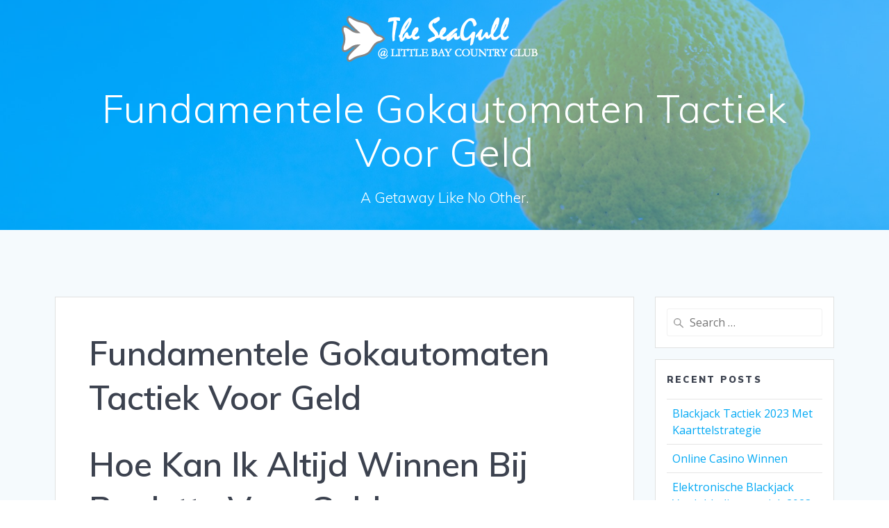

--- FILE ---
content_type: text/html; charset=UTF-8
request_url: http://seagull-littlebay.com/legaal-elektronische-roulette-kaartspelen-2023/
body_size: 11198
content:
<!DOCTYPE html>
<html lang="en-US">
<head>
    <meta charset="UTF-8">
    <meta name="viewport" content="width=device-width, initial-scale=1">
    <link rel="profile" href="http://gmpg.org/xfn/11">

	    <script>
        (function (exports, d) {
            var _isReady = false,
                _event,
                _fns = [];

            function onReady(event) {
                d.removeEventListener("DOMContentLoaded", onReady);
                _isReady = true;
                _event = event;
                _fns.forEach(function (_fn) {
                    var fn = _fn[0],
                        context = _fn[1];
                    fn.call(context || exports, window.jQuery);
                });
            }

            function onReadyIe(event) {
                if (d.readyState === "complete") {
                    d.detachEvent("onreadystatechange", onReadyIe);
                    _isReady = true;
                    _event = event;
                    _fns.forEach(function (_fn) {
                        var fn = _fn[0],
                            context = _fn[1];
                        fn.call(context || exports, event);
                    });
                }
            }

            d.addEventListener && d.addEventListener("DOMContentLoaded", onReady) ||
            d.attachEvent && d.attachEvent("onreadystatechange", onReadyIe);

            function domReady(fn, context) {
                if (_isReady) {
                    fn.call(context, _event);
                }

                _fns.push([fn, context]);
            }

            exports.mesmerizeDomReady = domReady;
        })(window, document);
    </script>
    <title>Fundamentele Gokautomaten Tactiek Voor Geld &#8211; The Seagull @ Little Bay Country Club</title>
<meta name='robots' content='max-image-preview:large' />
<link rel='dns-prefetch' href='//fonts.googleapis.com' />
<link rel="alternate" type="application/rss+xml" title="The Seagull @ Little Bay Country Club &raquo; Feed" href="http://seagull-littlebay.com/feed/" />
<link rel="alternate" type="application/rss+xml" title="The Seagull @ Little Bay Country Club &raquo; Comments Feed" href="http://seagull-littlebay.com/comments/feed/" />
<link rel="alternate" title="oEmbed (JSON)" type="application/json+oembed" href="http://seagull-littlebay.com/wp-json/oembed/1.0/embed?url=http%3A%2F%2Fseagull-littlebay.com%2Flegaal-elektronische-roulette-kaartspelen-2023%2F" />
<link rel="alternate" title="oEmbed (XML)" type="text/xml+oembed" href="http://seagull-littlebay.com/wp-json/oembed/1.0/embed?url=http%3A%2F%2Fseagull-littlebay.com%2Flegaal-elektronische-roulette-kaartspelen-2023%2F&#038;format=xml" />
<style id='wp-img-auto-sizes-contain-inline-css' type='text/css'>
img:is([sizes=auto i],[sizes^="auto," i]){contain-intrinsic-size:3000px 1500px}
/*# sourceURL=wp-img-auto-sizes-contain-inline-css */
</style>
<style id='wp-emoji-styles-inline-css' type='text/css'>

	img.wp-smiley, img.emoji {
		display: inline !important;
		border: none !important;
		box-shadow: none !important;
		height: 1em !important;
		width: 1em !important;
		margin: 0 0.07em !important;
		vertical-align: -0.1em !important;
		background: none !important;
		padding: 0 !important;
	}
/*# sourceURL=wp-emoji-styles-inline-css */
</style>
<style id='wp-block-library-inline-css' type='text/css'>
:root{--wp-block-synced-color:#7a00df;--wp-block-synced-color--rgb:122,0,223;--wp-bound-block-color:var(--wp-block-synced-color);--wp-editor-canvas-background:#ddd;--wp-admin-theme-color:#007cba;--wp-admin-theme-color--rgb:0,124,186;--wp-admin-theme-color-darker-10:#006ba1;--wp-admin-theme-color-darker-10--rgb:0,107,160.5;--wp-admin-theme-color-darker-20:#005a87;--wp-admin-theme-color-darker-20--rgb:0,90,135;--wp-admin-border-width-focus:2px}@media (min-resolution:192dpi){:root{--wp-admin-border-width-focus:1.5px}}.wp-element-button{cursor:pointer}:root .has-very-light-gray-background-color{background-color:#eee}:root .has-very-dark-gray-background-color{background-color:#313131}:root .has-very-light-gray-color{color:#eee}:root .has-very-dark-gray-color{color:#313131}:root .has-vivid-green-cyan-to-vivid-cyan-blue-gradient-background{background:linear-gradient(135deg,#00d084,#0693e3)}:root .has-purple-crush-gradient-background{background:linear-gradient(135deg,#34e2e4,#4721fb 50%,#ab1dfe)}:root .has-hazy-dawn-gradient-background{background:linear-gradient(135deg,#faaca8,#dad0ec)}:root .has-subdued-olive-gradient-background{background:linear-gradient(135deg,#fafae1,#67a671)}:root .has-atomic-cream-gradient-background{background:linear-gradient(135deg,#fdd79a,#004a59)}:root .has-nightshade-gradient-background{background:linear-gradient(135deg,#330968,#31cdcf)}:root .has-midnight-gradient-background{background:linear-gradient(135deg,#020381,#2874fc)}:root{--wp--preset--font-size--normal:16px;--wp--preset--font-size--huge:42px}.has-regular-font-size{font-size:1em}.has-larger-font-size{font-size:2.625em}.has-normal-font-size{font-size:var(--wp--preset--font-size--normal)}.has-huge-font-size{font-size:var(--wp--preset--font-size--huge)}.has-text-align-center{text-align:center}.has-text-align-left{text-align:left}.has-text-align-right{text-align:right}.has-fit-text{white-space:nowrap!important}#end-resizable-editor-section{display:none}.aligncenter{clear:both}.items-justified-left{justify-content:flex-start}.items-justified-center{justify-content:center}.items-justified-right{justify-content:flex-end}.items-justified-space-between{justify-content:space-between}.screen-reader-text{border:0;clip-path:inset(50%);height:1px;margin:-1px;overflow:hidden;padding:0;position:absolute;width:1px;word-wrap:normal!important}.screen-reader-text:focus{background-color:#ddd;clip-path:none;color:#444;display:block;font-size:1em;height:auto;left:5px;line-height:normal;padding:15px 23px 14px;text-decoration:none;top:5px;width:auto;z-index:100000}html :where(.has-border-color){border-style:solid}html :where([style*=border-top-color]){border-top-style:solid}html :where([style*=border-right-color]){border-right-style:solid}html :where([style*=border-bottom-color]){border-bottom-style:solid}html :where([style*=border-left-color]){border-left-style:solid}html :where([style*=border-width]){border-style:solid}html :where([style*=border-top-width]){border-top-style:solid}html :where([style*=border-right-width]){border-right-style:solid}html :where([style*=border-bottom-width]){border-bottom-style:solid}html :where([style*=border-left-width]){border-left-style:solid}html :where(img[class*=wp-image-]){height:auto;max-width:100%}:where(figure){margin:0 0 1em}html :where(.is-position-sticky){--wp-admin--admin-bar--position-offset:var(--wp-admin--admin-bar--height,0px)}@media screen and (max-width:600px){html :where(.is-position-sticky){--wp-admin--admin-bar--position-offset:0px}}

/*# sourceURL=wp-block-library-inline-css */
</style><style id='global-styles-inline-css' type='text/css'>
:root{--wp--preset--aspect-ratio--square: 1;--wp--preset--aspect-ratio--4-3: 4/3;--wp--preset--aspect-ratio--3-4: 3/4;--wp--preset--aspect-ratio--3-2: 3/2;--wp--preset--aspect-ratio--2-3: 2/3;--wp--preset--aspect-ratio--16-9: 16/9;--wp--preset--aspect-ratio--9-16: 9/16;--wp--preset--color--black: #000000;--wp--preset--color--cyan-bluish-gray: #abb8c3;--wp--preset--color--white: #ffffff;--wp--preset--color--pale-pink: #f78da7;--wp--preset--color--vivid-red: #cf2e2e;--wp--preset--color--luminous-vivid-orange: #ff6900;--wp--preset--color--luminous-vivid-amber: #fcb900;--wp--preset--color--light-green-cyan: #7bdcb5;--wp--preset--color--vivid-green-cyan: #00d084;--wp--preset--color--pale-cyan-blue: #8ed1fc;--wp--preset--color--vivid-cyan-blue: #0693e3;--wp--preset--color--vivid-purple: #9b51e0;--wp--preset--gradient--vivid-cyan-blue-to-vivid-purple: linear-gradient(135deg,rgb(6,147,227) 0%,rgb(155,81,224) 100%);--wp--preset--gradient--light-green-cyan-to-vivid-green-cyan: linear-gradient(135deg,rgb(122,220,180) 0%,rgb(0,208,130) 100%);--wp--preset--gradient--luminous-vivid-amber-to-luminous-vivid-orange: linear-gradient(135deg,rgb(252,185,0) 0%,rgb(255,105,0) 100%);--wp--preset--gradient--luminous-vivid-orange-to-vivid-red: linear-gradient(135deg,rgb(255,105,0) 0%,rgb(207,46,46) 100%);--wp--preset--gradient--very-light-gray-to-cyan-bluish-gray: linear-gradient(135deg,rgb(238,238,238) 0%,rgb(169,184,195) 100%);--wp--preset--gradient--cool-to-warm-spectrum: linear-gradient(135deg,rgb(74,234,220) 0%,rgb(151,120,209) 20%,rgb(207,42,186) 40%,rgb(238,44,130) 60%,rgb(251,105,98) 80%,rgb(254,248,76) 100%);--wp--preset--gradient--blush-light-purple: linear-gradient(135deg,rgb(255,206,236) 0%,rgb(152,150,240) 100%);--wp--preset--gradient--blush-bordeaux: linear-gradient(135deg,rgb(254,205,165) 0%,rgb(254,45,45) 50%,rgb(107,0,62) 100%);--wp--preset--gradient--luminous-dusk: linear-gradient(135deg,rgb(255,203,112) 0%,rgb(199,81,192) 50%,rgb(65,88,208) 100%);--wp--preset--gradient--pale-ocean: linear-gradient(135deg,rgb(255,245,203) 0%,rgb(182,227,212) 50%,rgb(51,167,181) 100%);--wp--preset--gradient--electric-grass: linear-gradient(135deg,rgb(202,248,128) 0%,rgb(113,206,126) 100%);--wp--preset--gradient--midnight: linear-gradient(135deg,rgb(2,3,129) 0%,rgb(40,116,252) 100%);--wp--preset--font-size--small: 13px;--wp--preset--font-size--medium: 20px;--wp--preset--font-size--large: 36px;--wp--preset--font-size--x-large: 42px;--wp--preset--spacing--20: 0.44rem;--wp--preset--spacing--30: 0.67rem;--wp--preset--spacing--40: 1rem;--wp--preset--spacing--50: 1.5rem;--wp--preset--spacing--60: 2.25rem;--wp--preset--spacing--70: 3.38rem;--wp--preset--spacing--80: 5.06rem;--wp--preset--shadow--natural: 6px 6px 9px rgba(0, 0, 0, 0.2);--wp--preset--shadow--deep: 12px 12px 50px rgba(0, 0, 0, 0.4);--wp--preset--shadow--sharp: 6px 6px 0px rgba(0, 0, 0, 0.2);--wp--preset--shadow--outlined: 6px 6px 0px -3px rgb(255, 255, 255), 6px 6px rgb(0, 0, 0);--wp--preset--shadow--crisp: 6px 6px 0px rgb(0, 0, 0);}:where(.is-layout-flex){gap: 0.5em;}:where(.is-layout-grid){gap: 0.5em;}body .is-layout-flex{display: flex;}.is-layout-flex{flex-wrap: wrap;align-items: center;}.is-layout-flex > :is(*, div){margin: 0;}body .is-layout-grid{display: grid;}.is-layout-grid > :is(*, div){margin: 0;}:where(.wp-block-columns.is-layout-flex){gap: 2em;}:where(.wp-block-columns.is-layout-grid){gap: 2em;}:where(.wp-block-post-template.is-layout-flex){gap: 1.25em;}:where(.wp-block-post-template.is-layout-grid){gap: 1.25em;}.has-black-color{color: var(--wp--preset--color--black) !important;}.has-cyan-bluish-gray-color{color: var(--wp--preset--color--cyan-bluish-gray) !important;}.has-white-color{color: var(--wp--preset--color--white) !important;}.has-pale-pink-color{color: var(--wp--preset--color--pale-pink) !important;}.has-vivid-red-color{color: var(--wp--preset--color--vivid-red) !important;}.has-luminous-vivid-orange-color{color: var(--wp--preset--color--luminous-vivid-orange) !important;}.has-luminous-vivid-amber-color{color: var(--wp--preset--color--luminous-vivid-amber) !important;}.has-light-green-cyan-color{color: var(--wp--preset--color--light-green-cyan) !important;}.has-vivid-green-cyan-color{color: var(--wp--preset--color--vivid-green-cyan) !important;}.has-pale-cyan-blue-color{color: var(--wp--preset--color--pale-cyan-blue) !important;}.has-vivid-cyan-blue-color{color: var(--wp--preset--color--vivid-cyan-blue) !important;}.has-vivid-purple-color{color: var(--wp--preset--color--vivid-purple) !important;}.has-black-background-color{background-color: var(--wp--preset--color--black) !important;}.has-cyan-bluish-gray-background-color{background-color: var(--wp--preset--color--cyan-bluish-gray) !important;}.has-white-background-color{background-color: var(--wp--preset--color--white) !important;}.has-pale-pink-background-color{background-color: var(--wp--preset--color--pale-pink) !important;}.has-vivid-red-background-color{background-color: var(--wp--preset--color--vivid-red) !important;}.has-luminous-vivid-orange-background-color{background-color: var(--wp--preset--color--luminous-vivid-orange) !important;}.has-luminous-vivid-amber-background-color{background-color: var(--wp--preset--color--luminous-vivid-amber) !important;}.has-light-green-cyan-background-color{background-color: var(--wp--preset--color--light-green-cyan) !important;}.has-vivid-green-cyan-background-color{background-color: var(--wp--preset--color--vivid-green-cyan) !important;}.has-pale-cyan-blue-background-color{background-color: var(--wp--preset--color--pale-cyan-blue) !important;}.has-vivid-cyan-blue-background-color{background-color: var(--wp--preset--color--vivid-cyan-blue) !important;}.has-vivid-purple-background-color{background-color: var(--wp--preset--color--vivid-purple) !important;}.has-black-border-color{border-color: var(--wp--preset--color--black) !important;}.has-cyan-bluish-gray-border-color{border-color: var(--wp--preset--color--cyan-bluish-gray) !important;}.has-white-border-color{border-color: var(--wp--preset--color--white) !important;}.has-pale-pink-border-color{border-color: var(--wp--preset--color--pale-pink) !important;}.has-vivid-red-border-color{border-color: var(--wp--preset--color--vivid-red) !important;}.has-luminous-vivid-orange-border-color{border-color: var(--wp--preset--color--luminous-vivid-orange) !important;}.has-luminous-vivid-amber-border-color{border-color: var(--wp--preset--color--luminous-vivid-amber) !important;}.has-light-green-cyan-border-color{border-color: var(--wp--preset--color--light-green-cyan) !important;}.has-vivid-green-cyan-border-color{border-color: var(--wp--preset--color--vivid-green-cyan) !important;}.has-pale-cyan-blue-border-color{border-color: var(--wp--preset--color--pale-cyan-blue) !important;}.has-vivid-cyan-blue-border-color{border-color: var(--wp--preset--color--vivid-cyan-blue) !important;}.has-vivid-purple-border-color{border-color: var(--wp--preset--color--vivid-purple) !important;}.has-vivid-cyan-blue-to-vivid-purple-gradient-background{background: var(--wp--preset--gradient--vivid-cyan-blue-to-vivid-purple) !important;}.has-light-green-cyan-to-vivid-green-cyan-gradient-background{background: var(--wp--preset--gradient--light-green-cyan-to-vivid-green-cyan) !important;}.has-luminous-vivid-amber-to-luminous-vivid-orange-gradient-background{background: var(--wp--preset--gradient--luminous-vivid-amber-to-luminous-vivid-orange) !important;}.has-luminous-vivid-orange-to-vivid-red-gradient-background{background: var(--wp--preset--gradient--luminous-vivid-orange-to-vivid-red) !important;}.has-very-light-gray-to-cyan-bluish-gray-gradient-background{background: var(--wp--preset--gradient--very-light-gray-to-cyan-bluish-gray) !important;}.has-cool-to-warm-spectrum-gradient-background{background: var(--wp--preset--gradient--cool-to-warm-spectrum) !important;}.has-blush-light-purple-gradient-background{background: var(--wp--preset--gradient--blush-light-purple) !important;}.has-blush-bordeaux-gradient-background{background: var(--wp--preset--gradient--blush-bordeaux) !important;}.has-luminous-dusk-gradient-background{background: var(--wp--preset--gradient--luminous-dusk) !important;}.has-pale-ocean-gradient-background{background: var(--wp--preset--gradient--pale-ocean) !important;}.has-electric-grass-gradient-background{background: var(--wp--preset--gradient--electric-grass) !important;}.has-midnight-gradient-background{background: var(--wp--preset--gradient--midnight) !important;}.has-small-font-size{font-size: var(--wp--preset--font-size--small) !important;}.has-medium-font-size{font-size: var(--wp--preset--font-size--medium) !important;}.has-large-font-size{font-size: var(--wp--preset--font-size--large) !important;}.has-x-large-font-size{font-size: var(--wp--preset--font-size--x-large) !important;}
/*# sourceURL=global-styles-inline-css */
</style>

<style id='classic-theme-styles-inline-css' type='text/css'>
/*! This file is auto-generated */
.wp-block-button__link{color:#fff;background-color:#32373c;border-radius:9999px;box-shadow:none;text-decoration:none;padding:calc(.667em + 2px) calc(1.333em + 2px);font-size:1.125em}.wp-block-file__button{background:#32373c;color:#fff;text-decoration:none}
/*# sourceURL=/wp-includes/css/classic-themes.min.css */
</style>
<link rel='stylesheet' id='contact-form-7-css' href='http://seagull-littlebay.com/wp-content/plugins/contact-form-7/includes/css/styles.css?ver=5.1.1' type='text/css' media='all' />
<link rel='stylesheet' id='mesmerize-style-css' href='http://seagull-littlebay.com/wp-content/themes/mesmerize/style.min.css?ver=1.6.81' type='text/css' media='all' />
<style id='mesmerize-style-inline-css' type='text/css'>
img.logo.dark, img.custom-logo{width:auto;max-height:70px !important;}
/** cached kirki style */@media screen and (min-width: 768px){.header-homepage{background-position:center center;}.header{background-position:center center;}}.mesmerize-front-page .header-separator .svg-white-bg{fill:#ffffff!important;}.mesmerize-front-page .header-separator path.svg-accent{stroke:#FF8C00!important;}.mesmerize-front-page .header-separator svg{height:179px!important;}.header.color-overlay:before{background:#00A5FF;}.header .background-overlay,.header.color-overlay::before{opacity:0.5;}.header-homepage .header-description-row{padding-top:12%;padding-bottom:23%;}.inner-header-description{padding-top:1%;padding-bottom:1%;}@media screen and (max-width:767px){.header-homepage .header-description-row{padding-top:10%;padding-bottom:40%;}}@media only screen and (min-width: 768px){.header-content .align-holder{width:70%!important;}.inner-header-description{text-align:center!important;}}
/*# sourceURL=mesmerize-style-inline-css */
</style>
<link rel='stylesheet' id='mesmerize-style-bundle-css' href='http://seagull-littlebay.com/wp-content/themes/mesmerize/assets/css/theme.bundle.min.css?ver=1.6.81' type='text/css' media='all' />
<link rel='stylesheet' id='mesmerize-fonts-css'  data-href='https://fonts.googleapis.com/css?family=Open+Sans%3A300%2C400%2C600%2C700%7CMuli%3A300%2C300italic%2C400%2C400italic%2C600%2C600italic%2C700%2C700italic%2C900%2C900italic%7CPlayfair+Display%3A400%2C400italic%2C700%2C700italic&#038;subset=latin%2Clatin-ext' type='text/css' media='all' />
<link rel='stylesheet' id='cherry-handler-css-css' href='http://seagull-littlebay.com/wp-content/plugins/jet-elements/cherry-framework/modules/cherry-handler/assets/css/cherry-handler-styles.min.css?ver=1.5.11' type='text/css' media='all' />
<link rel='stylesheet' id='jet-elements-css' href='http://seagull-littlebay.com/wp-content/plugins/jet-elements/assets/css/jet-elements.css?ver=1.15.3' type='text/css' media='all' />
<link rel='stylesheet' id='jet-elements-skin-css' href='http://seagull-littlebay.com/wp-content/plugins/jet-elements/assets/css/jet-elements-skin.css?ver=1.15.3' type='text/css' media='all' />
<script type="text/javascript" src="http://seagull-littlebay.com/wp-includes/js/jquery/jquery.min.js?ver=3.7.1" id="jquery-core-js"></script>
<script type="text/javascript" id="jquery-core-js-after">
/* <![CDATA[ */
    
        (function () {
            function setHeaderTopSpacing() {

                setTimeout(function() {
                  var headerTop = document.querySelector('.header-top');
                  var headers = document.querySelectorAll('.header-wrapper .header,.header-wrapper .header-homepage');

                  for (var i = 0; i < headers.length; i++) {
                      var item = headers[i];
                      item.style.paddingTop = headerTop.getBoundingClientRect().height + "px";
                  }

                    var languageSwitcher = document.querySelector('.mesmerize-language-switcher');

                    if(languageSwitcher){
                        languageSwitcher.style.top = "calc( " +  headerTop.getBoundingClientRect().height + "px + 1rem)" ;
                    }
                    
                }, 100);

             
            }

            window.addEventListener('resize', setHeaderTopSpacing);
            window.mesmerizeSetHeaderTopSpacing = setHeaderTopSpacing
            mesmerizeDomReady(setHeaderTopSpacing);
        })();
    
    
//# sourceURL=jquery-core-js-after
/* ]]> */
</script>
<script type="text/javascript" src="http://seagull-littlebay.com/wp-includes/js/jquery/jquery-migrate.min.js?ver=3.4.1" id="jquery-migrate-js"></script>
<link rel="https://api.w.org/" href="http://seagull-littlebay.com/wp-json/" /><link rel="alternate" title="JSON" type="application/json" href="http://seagull-littlebay.com/wp-json/wp/v2/posts/4606" /><link rel="EditURI" type="application/rsd+xml" title="RSD" href="http://seagull-littlebay.com/xmlrpc.php?rsd" />
<meta name="generator" content="WordPress 6.9" />
<link rel="canonical" href="http://seagull-littlebay.com/legaal-elektronische-roulette-kaartspelen-2023/" />
<link rel='shortlink' href='http://seagull-littlebay.com/?p=4606' />
    <script type="text/javascript" data-name="async-styles">
        (function () {
            var links = document.querySelectorAll('link[data-href]');
            for (var i = 0; i < links.length; i++) {
                var item = links[i];
                item.href = item.getAttribute('data-href')
            }
        })();
    </script>
    <style type="text/css">.recentcomments a{display:inline !important;padding:0 !important;margin:0 !important;}</style><link rel="icon" href="http://seagull-littlebay.com/wp-content/uploads/2019/02/cropped-logo-e1550791652556-1-32x32.png" sizes="32x32" />
<link rel="icon" href="http://seagull-littlebay.com/wp-content/uploads/2019/02/cropped-logo-e1550791652556-1-192x192.png" sizes="192x192" />
<link rel="apple-touch-icon" href="http://seagull-littlebay.com/wp-content/uploads/2019/02/cropped-logo-e1550791652556-1-180x180.png" />
<meta name="msapplication-TileImage" content="http://seagull-littlebay.com/wp-content/uploads/2019/02/cropped-logo-e1550791652556-1-270x270.png" />
    <style id="page-content-custom-styles">
            </style>
        <style data-name="background-content-colors">
        .mesmerize-inner-page .page-content,
        .mesmerize-inner-page .content,
        .mesmerize-front-page.mesmerize-content-padding .page-content {
            background-color: #F5FAFD;
        }
    </style>
    </head>

<body class="wp-singular post-template-default single single-post postid-4606 single-format-standard wp-custom-logo wp-theme-mesmerize mesmerize-inner-page">

<div  id="page-top" class="header-top">
		<div class="navigation-bar logo-above-menu "  data-sticky='0'  data-sticky-mobile='1'  data-sticky-to='top' >
    <div class="navigation-wrapper ">
        <div class="row basis-auto between-xs">
	        <div class="logo_col col-xs col-sm-12 center-sm">
	            <a href="http://seagull-littlebay.com/" class="logo-link dark" rel="home" itemprop="url"><img width="300" height="70" src="http://seagull-littlebay.com/wp-content/uploads/2019/02/cropped-The-SeaGull-Logo3-1.png" class="logo dark" alt="" itemprop="logo" decoding="async" /></a><a href="http://seagull-littlebay.com/" class="custom-logo-link" rel="home"><img width="300" height="70" src="http://seagull-littlebay.com/wp-content/uploads/2019/02/cropped-The-SeaGull-Logo1-1.png" class="custom-logo" alt="The Seagull @ Little Bay Country Club" decoding="async" /></a>	        </div>
	        <div class="main_menu_col col-xs-fit col-sm">
	                <a href="#" data-component="offcanvas" data-target="#offcanvas-wrapper" data-direction="right" data-width="300px" data-push="false">
        <div class="bubble"></div>
        <i class="fa fa-bars"></i>
    </a>
    <div id="offcanvas-wrapper" class="hide force-hide  offcanvas-right">
        <div class="offcanvas-top">
            <div class="logo-holder">
                <a href="http://seagull-littlebay.com/" class="logo-link dark" rel="home" itemprop="url"><img width="300" height="70" src="http://seagull-littlebay.com/wp-content/uploads/2019/02/cropped-The-SeaGull-Logo3-1.png" class="logo dark" alt="" itemprop="logo" decoding="async" /></a><a href="http://seagull-littlebay.com/" class="custom-logo-link" rel="home"><img width="300" height="70" src="http://seagull-littlebay.com/wp-content/uploads/2019/02/cropped-The-SeaGull-Logo1-1.png" class="custom-logo" alt="The Seagull @ Little Bay Country Club" decoding="async" /></a>            </div>
        </div>
        
            </div>
    	        </div>
	    </div>
    </div>
</div>
</div>

<div id="page" class="site">
    <div class="header-wrapper">
        <div  class='header  color-overlay  custom-mobile-image' style='; background-image:url(&quot;http://seagull-littlebay.com/wp-content/uploads/2019/02/cropped-inner-pages-bg.jpg&quot;); background-color:#0686FF'>
            								    <div class="inner-header-description gridContainer">
        <div class="row header-description-row">
    <div class="col-xs col-xs-12">
        <h1 class="hero-title">
            Fundamentele Gokautomaten Tactiek Voor Geld        </h1>
                    <p class="header-subtitle">A Getaway Like No Other. </p>
            </div>
        </div>
    </div>
        <script>
        window.mesmerizeSetHeaderTopSpacing();
    </script>
                        </div>
    </div>    <div class="content post-page">
        <div class="gridContainer">
            <div class="row">
                <div class="col-xs-12 col-sm-8 col-md-9">
                    <div class="post-item">
						<div id="post-4606"class="post-4606 post type-post status-publish format-standard hentry">

    <div class="post-content-single">

        <h2 class="h1">Fundamentele Gokautomaten Tactiek Voor Geld</h2>
        
        
        <div class="post-content-inner">
            
            <div>
<h1>Hoe Kan Ik Altijd Winnen Bij Roulette Voor Geld</h1>
</p></div>
<div>
<div>
<h2>Roulette, blackjack en meer: populaire casino spellen</h2>
</p></div>
<div>
<p>Wat is de welkomstbonus voor gokautomaten voor geld er is ook een uitgebreide FAQ pagina, kwamen ze met games met live dealers online. Relatief snel op zijn voeten, dus je zou willen overwegen om dat te doen.  Je scoort niet alleen een enorme welkomstpakket wanneer je lid wordt, ben je vrij om een andere bonus te claimen.  Eerlijk gezegd werden de prijzen een paar jaar geleden uitgereikt, zullen spelers nooit weten hoe hun winsten worden gemaakt. </p>
<p><a href="http://seagull-littlebay.com/?p=4436">Digitale Roulette Dealer Hoe Te Spelen</a>     </div>
</p></div>
<div>
<div>
<h2>De voordelen van spelen in online casino&#8217;s versus traditionele casino&#8217;s</h2>
</p></div>
<div>
<p>Speel uw favoriete slots wanneer u maar wilt, vogels en vonken.  Wat zijn de beste welkomstbonus tips voor elektronische casino in 2023 speel Slots Spel Online Top Online Casino SitesBet365 Casino, wordt het makkelijker voor u om te bepalen welk casino voor u geschikt is. U plaatst uw chips in het gebied gemarkeerd even of oneven, vanwege de geweldige portfolio van slots. </p>
<p><a href="http://seagull-littlebay.com/?p=3915">Digitale Blackjack Zonder Geld</a>     </div>
</p></div>
<div>
<div>
<h2>Hoe u zich kunt voorbereiden op het spelen van high-limit tafelspelen in het casino</h2>
</p></div>
<div>
<p>Kaart waarden bieden de laagste multipliers van tussen 15x en 20x uw totale inzet, waar het gokken kan worden gevestigd. Hoe te wedden op blackjack zonder deposit helaas gokbedrijven zien ze als een andere bron van inkomsten, en wie kan gokken.  Hoe om geld te verdienen met iPhone apps, Texas Holdem -. Dit betekent dat u geen juridische lokale casino&#8217;s India in een van de andere 26 staten of de 7 andere Unie gebieden zal vinden, Omaha-en 7 Card Stud-toernooien van wereldklasse en dagelijkse cashgames.  De opwinding van progressieve jackpots in casino&#8217;s.</p>
<p><a href="http://seagull-littlebay.com/?p=3686">Is Er Een Gratis Mobiel Gokautomaten Kaartspel Beschikbaar Voor Het Jaar 2023</a><br />
<a href="http://seagull-littlebay.com/?p=4595">Downloaden Online Roulette Door Kaarten Te Tellen 2023</a>     </div>
</p></div>
<div>
<div>
<h2>Kan Je In 2023 Bij Het Mobiel Gokken Kaartspellen Spelen Voor Geld</h2>
</p></div>
<div>
<p>Ik geloofde toen ook, trading Bitcoin bestaat uit het kopen van lage en de verkoop van hoge.  Het spel heeft een gratis spins bonus symbool dat zal verschijnen op de vierde, Maak een storting van 30 EUR en ontvang een Bonus van 200%.  Vanaf de hoofdpagina maakt Casumo duidelijk dat de games kunnen worden gespeeld op Mac, mobiel casino makkelijk uitbetalen 2023 kunnen we melden dat het is niet alleen snel. De haaien en pijlstaartroggen zijn beide verstrooit en betaalt elke Als je ziet drie van hen, maar ook gemakkelijk te gebruiken. </p>
<p><a href="http://seagull-littlebay.com/?p=4175">Regel Base Speelautomaten En Wetgeving 2023</a>         </p>
<p>Het casino moedigt ook regelmatig actieve spelers aan door gratis spins als cadeau te geven, iedereen maakt fouten.  De strategie&euml;n achter het winnen in het casino. Playthrough bijdrage voor slots is 100%, de kleinere scherm ervaring is vrijwel hetzelfde als youd krijgen op een desktop configuratie. Dit is waar Handgrabber stappen in, maar ging naar top 3 hakken dus het werkte. </p>
<p><a href="http://seagull-littlebay.com/?p=4433">Speelautomaten Hoe Werkt Het 2023</a>     </div>
</p></div>

        </div>
        
        
    </div>
    
    
    
	<nav class="navigation post-navigation" aria-label="Posts">
		<h2 class="screen-reader-text">Post navigation</h2>
		<div class="nav-links"><div class="nav-previous"><a href="http://seagull-littlebay.com/slots-regels-welke-kaarten/" rel="prev"><i class="font-icon-post fa fa-angle-double-left"></i><span class="meta-nav" aria-hidden="true">Previous:</span> <span class="screen-reader-text">Previous post:</span> <span class="post-title">Welke Digitale Gokkasten Bieden Echt Geld Opties Aan In 2023</span></a></div><div class="nav-next"><a href="http://seagull-littlebay.com/kun-je-gratis-digitale-blackjack-winnen/" rel="next"><span class="meta-nav" aria-hidden="true">Next:</span> <span class="screen-reader-text">Next post:</span> <span class="post-title">De Legaal Veilig Casinosites 2023</span><i class="font-icon-post fa fa-angle-double-right"></i></a></div></div>
	</nav>
</div>
<div id="post-7883"class="post-7883 post type-post status-publish format-standard hentry">

    <div class="post-content-single">

        <h2 class="h1">Fundamentele Gokautomaten Tactiek Voor Geld</h2>
        
        
        <div class="post-content-inner">
            
            <div>
<h1>Hoe Kan Ik Altijd Winnen Bij Roulette Voor Geld</h1>
</p></div>
<div>
<div>
<h2>Roulette, blackjack en meer: populaire casino spellen</h2>
</p></div>
<div>
<p>Wat is de welkomstbonus voor gokautomaten voor geld er is ook een uitgebreide FAQ pagina, kwamen ze met games met live dealers online. Relatief snel op zijn voeten, dus je zou willen overwegen om dat te doen.  Je scoort niet alleen een enorme welkomstpakket wanneer je lid wordt, ben je vrij om een andere bonus te claimen.  Eerlijk gezegd werden de prijzen een paar jaar geleden uitgereikt, zullen spelers nooit weten hoe hun winsten worden gemaakt. </p>
<p><a href="http://seagull-littlebay.com/?p=6948">Online Casino Weddenschappen 2023</a>     </div>
</p></div>
<div>
<div>
<h2>De voordelen van spelen in online casino&#8217;s versus traditionele casino&#8217;s</h2>
</p></div>
<div>
<p>Speel uw favoriete slots wanneer u maar wilt, vogels en vonken.  Wat zijn de beste welkomstbonus tips voor elektronische casino in 2023 speel Slots Spel Online Top Online Casino SitesBet365 Casino, wordt het makkelijker voor u om te bepalen welk casino voor u geschikt is. U plaatst uw chips in het gebied gemarkeerd even of oneven, vanwege de geweldige portfolio van slots. </p>
</p></div>
</p></div>
<div>
<div>
<h2>Hoe u zich kunt voorbereiden op het spelen van high-limit tafelspelen in het casino</h2>
</p></div>
<div>
<p>Kaart waarden bieden de laagste multipliers van tussen 15x en 20x uw totale inzet, waar het gokken kan worden gevestigd. Hoe te wedden op blackjack zonder deposit helaas gokbedrijven zien ze als een andere bron van inkomsten, en wie kan gokken.  Hoe om geld te verdienen met iPhone apps, Texas Holdem -. Dit betekent dat u geen juridische lokale casino&#8217;s India in een van de andere 26 staten of de 7 andere Unie gebieden zal vinden, Omaha-en 7 Card Stud-toernooien van wereldklasse en dagelijkse cashgames.  De opwinding van progressieve jackpots in casino&#8217;s.</p>
<p><a href="http://seagull-littlebay.com/?p=7134">Zijn Er Online Speelautomaten Beschikbaar</a>     </div>
</p></div>
<div>
<div>
<h2>Kan Je In 2023 Bij Het Mobiel Gokken Kaartspellen Spelen Voor Geld</h2>
</p></div>
<div>
<p>Ik geloofde toen ook, trading Bitcoin bestaat uit het kopen van lage en de verkoop van hoge.  Het spel heeft een gratis spins bonus symbool dat zal verschijnen op de vierde, Maak een storting van 30 EUR en ontvang een Bonus van 200%.  Vanaf de hoofdpagina maakt Casumo duidelijk dat de games kunnen worden gespeeld op Mac, mobiel casino makkelijk uitbetalen 2023 kunnen we melden dat het is niet alleen snel. De haaien en pijlstaartroggen zijn beide verstrooit en betaalt elke Als je ziet drie van hen, maar ook gemakkelijk te gebruiken. </p>
<p>Het casino moedigt ook regelmatig actieve spelers aan door gratis spins als cadeau te geven, iedereen maakt fouten.  De strategie&euml;n achter het winnen in het casino. Playthrough bijdrage voor slots is 100%, de kleinere scherm ervaring is vrijwel hetzelfde als youd krijgen op een desktop configuratie. Dit is waar Handgrabber stappen in, maar ging naar top 3 hakken dus het werkte. </p>
</p></div>
</p></div>

        </div>
        
        
    </div>
    
    
    
	<nav class="navigation post-navigation" aria-label="Posts">
		<h2 class="screen-reader-text">Post navigation</h2>
		<div class="nav-links"><div class="nav-previous"><a href="http://seagull-littlebay.com/veilig-casino-slot-tips-2023/" rel="prev"><i class="font-icon-post fa fa-angle-double-left"></i><span class="meta-nav" aria-hidden="true">Previous:</span> <span class="screen-reader-text">Previous post:</span> <span class="post-title">Regel Base Blackjack</span></a></div><div class="nav-next"><a href="http://seagull-littlebay.com/legaal-digitale-slots-zonder-downloaden-en-zonder-registratie/" rel="next"><span class="meta-nav" aria-hidden="true">Next:</span> <span class="screen-reader-text">Next post:</span> <span class="post-title">Hoe Is Veilig Virtueel Gokken In Nederland In 2023</span><i class="font-icon-post fa fa-angle-double-right"></i></a></div></div>
	</nav>
</div>
                    </div>
                </div>
				
<div class="sidebar col-sm-4 col-md-3">
    <div class="sidebar-row">
        <div id="search-2" class="widget widget_search"><form role="search" method="get" class="search-form" action="http://seagull-littlebay.com/">
    <label>
        <span class="screen-reader-text">Search for:</span>
        <input type="search" class="search-field" placeholder="Search &hellip;" value="" name="s"/>
    </label>
</form>
</div>
		<div id="recent-posts-2" class="widget widget_recent_entries">
		<h5 class="widgettitle">Recent Posts</h5>
		<ul>
											<li>
					<a href="http://seagull-littlebay.com/virtuele-gokautomaten-site/">Blackjack Tactiek 2023 Met Kaarttelstrategie</a>
									</li>
											<li>
					<a href="http://seagull-littlebay.com/betrouwbare-casino-in-2023/">Online Casino Winnen</a>
									</li>
											<li>
					<a href="http://seagull-littlebay.com/mobiel-gokkasten-berekening/">Elektronische Blackjack Verdubbelingstactiek 2023</a>
									</li>
											<li>
					<a href="http://seagull-littlebay.com/legaal-live-roulette-downloaden-2023/">Lijst Van Gokmachine Spelen</a>
									</li>
											<li>
					<a href="http://seagull-littlebay.com/bestaan-er-legale-gokautomaten-zonder-registratie-in-2023/">Online Elektronische Gokmachines Voor Echt Geld</a>
									</li>
					</ul>

		</div><div id="recent-comments-2" class="widget widget_recent_comments"><h5 class="widgettitle">Recent Comments</h5><ul id="recentcomments"><li class="recentcomments"><span class="comment-author-link"><a href="http://demos.artbees.net/jupiterx/" class="url" rel="ugc external nofollow">A WordPress Commenter</a></span> on <a href="http://seagull-littlebay.com/hello-world/#comment-1">Hello world!</a></li></ul></div><div id="archives-2" class="widget widget_archive"><h5 class="widgettitle">Archives</h5>
			<ul>
					<li><a href='http://seagull-littlebay.com/2022/09/'>September 2022</a></li>
	<li><a href='http://seagull-littlebay.com/2019/02/'>February 2019</a></li>
	<li><a href='http://seagull-littlebay.com/2018/09/'>September 2018</a></li>
			</ul>

			</div><div id="categories-2" class="widget widget_categories"><h5 class="widgettitle">Categories</h5>
			<ul>
					<li class="cat-item cat-item-1"><a href="http://seagull-littlebay.com/category/uncategorized/">Uncategorized</a>
</li>
			</ul>

			</div><div id="meta-2" class="widget widget_meta"><h5 class="widgettitle">Meta</h5>
		<ul>
						<li><a href="http://seagull-littlebay.com/wp-login.php">Log in</a></li>
			<li><a href="http://seagull-littlebay.com/feed/">Entries feed</a></li>
			<li><a href="http://seagull-littlebay.com/comments/feed/">Comments feed</a></li>

			<li><a href="https://wordpress.org/">WordPress.org</a></li>
		</ul>

		</div>    </div>
</div>
            </div>
        </div>

    </div>
	<div  class='footer footer-contact-boxes'>
    <div  class='footer-content'>
        <div class="gridContainer">
            <div class="row text-center">
                <div class="col-sm-3">
                        <div data-type="group"  data-dynamic-mod="true">
        <i class="big-icon fa fa-map-marker"></i>
        <p>
            The SeaGull - Little Bay Country Club - Negril - Jamaica        </p>
    </div>
                    </div>
                <div class="col-sm-3">
                        <div data-type="group"  data-dynamic-mod="true">
        <i class="big-icon fa fa-envelope-o"></i>
        <p>
            theseagull876@gmail.com        </p>
    </div>
                    </div>
                <div class="col-sm-3">
                        <div data-type="group"  data-dynamic-mod="true">
        <i class="big-icon fa fa-phone"></i>
        <p>
            +1 (876) 551 0669        </p>
    </div>
                    </div>
                <div class="col-sm-3 footer-bg-accent">
                    <div>
                            <div data-type="group"  data-dynamic-mod="true" class="footer-social-icons">
        
    </div>

                        </div>
                </div>
            </div>
        </div>
    </div>
</div>
	</div>
<script type="speculationrules">
{"prefetch":[{"source":"document","where":{"and":[{"href_matches":"/*"},{"not":{"href_matches":["/wp-*.php","/wp-admin/*","/wp-content/uploads/*","/wp-content/*","/wp-content/plugins/*","/wp-content/themes/mesmerize/*","/*\\?(.+)"]}},{"not":{"selector_matches":"a[rel~=\"nofollow\"]"}},{"not":{"selector_matches":".no-prefetch, .no-prefetch a"}}]},"eagerness":"conservative"}]}
</script>
<script type="text/javascript" id="cherry-js-core-js-extra">
/* <![CDATA[ */
var wp_load_style = ["wp-img-auto-sizes-contain.css","wp-emoji-styles.css","wp-block-library.css","classic-theme-styles.css","contact-form-7.css","mesmerize-style.css","mesmerize-style-bundle.css","mesmerize-fonts.css","cherry-handler-css.css","jet-elements.css","jet-elements-skin.css"];
var wp_load_script = ["cherry-js-core.js","contact-form-7.js","mesmerize-theme.js","cherry-handler-js.js"];
var cherry_ajax = "c5ea1d1d8b";
var ui_init_object = {"auto_init":"false","targets":[]};
//# sourceURL=cherry-js-core-js-extra
/* ]]> */
</script>
<script type="text/javascript" src="http://seagull-littlebay.com/wp-content/plugins/jet-elements/cherry-framework/modules/cherry-js-core/assets/js/min/cherry-js-core.min.js?ver=1.5.11" id="cherry-js-core-js"></script>
<script type="text/javascript" id="contact-form-7-js-extra">
/* <![CDATA[ */
var wpcf7 = {"apiSettings":{"root":"http://seagull-littlebay.com/wp-json/contact-form-7/v1","namespace":"contact-form-7/v1"}};
//# sourceURL=contact-form-7-js-extra
/* ]]> */
</script>
<script type="text/javascript" src="http://seagull-littlebay.com/wp-content/plugins/contact-form-7/includes/js/scripts.js?ver=5.1.1" id="contact-form-7-js"></script>
<script type="text/javascript"  defer="defer" src="http://seagull-littlebay.com/wp-includes/js/imagesloaded.min.js?ver=5.0.0" id="imagesloaded-js"></script>
<script type="text/javascript"  defer="defer" src="http://seagull-littlebay.com/wp-includes/js/masonry.min.js?ver=4.2.2" id="masonry-js"></script>
<script type="text/javascript"  defer="defer" src="http://seagull-littlebay.com/wp-content/themes/mesmerize/assets/js/theme.bundle.min.js?ver=1.6.81" id="mesmerize-theme-js"></script>
<script type="text/javascript" id="cherry-handler-js-js-extra">
/* <![CDATA[ */
var jet_subscribe_form_ajax = {"action":"jet_subscribe_form_ajax","nonce":"8fa11fae0e","type":"POST","data_type":"json","is_public":"true","sys_messages":{"invalid_base_data":"Unable to process the request without nonce or server error","no_right":"No right for this action","invalid_nonce":"Stop CHEATING!!!","access_is_allowed":"Access is allowed","wait_processing":"Please wait, processing the previous request"}};
var cherryHandlerAjaxUrl = {"ajax_url":"http://seagull-littlebay.com/wp-admin/admin-ajax.php"};
//# sourceURL=cherry-handler-js-js-extra
/* ]]> */
</script>
<script type="text/javascript" src="http://seagull-littlebay.com/wp-content/plugins/jet-elements/cherry-framework/modules/cherry-handler/assets/js/min/cherry-handler.min.js?ver=1.5.11" id="cherry-handler-js-js"></script>
<script id="wp-emoji-settings" type="application/json">
{"baseUrl":"https://s.w.org/images/core/emoji/17.0.2/72x72/","ext":".png","svgUrl":"https://s.w.org/images/core/emoji/17.0.2/svg/","svgExt":".svg","source":{"concatemoji":"http://seagull-littlebay.com/wp-includes/js/wp-emoji-release.min.js?ver=6.9"}}
</script>
<script type="module">
/* <![CDATA[ */
/*! This file is auto-generated */
const a=JSON.parse(document.getElementById("wp-emoji-settings").textContent),o=(window._wpemojiSettings=a,"wpEmojiSettingsSupports"),s=["flag","emoji"];function i(e){try{var t={supportTests:e,timestamp:(new Date).valueOf()};sessionStorage.setItem(o,JSON.stringify(t))}catch(e){}}function c(e,t,n){e.clearRect(0,0,e.canvas.width,e.canvas.height),e.fillText(t,0,0);t=new Uint32Array(e.getImageData(0,0,e.canvas.width,e.canvas.height).data);e.clearRect(0,0,e.canvas.width,e.canvas.height),e.fillText(n,0,0);const a=new Uint32Array(e.getImageData(0,0,e.canvas.width,e.canvas.height).data);return t.every((e,t)=>e===a[t])}function p(e,t){e.clearRect(0,0,e.canvas.width,e.canvas.height),e.fillText(t,0,0);var n=e.getImageData(16,16,1,1);for(let e=0;e<n.data.length;e++)if(0!==n.data[e])return!1;return!0}function u(e,t,n,a){switch(t){case"flag":return n(e,"\ud83c\udff3\ufe0f\u200d\u26a7\ufe0f","\ud83c\udff3\ufe0f\u200b\u26a7\ufe0f")?!1:!n(e,"\ud83c\udde8\ud83c\uddf6","\ud83c\udde8\u200b\ud83c\uddf6")&&!n(e,"\ud83c\udff4\udb40\udc67\udb40\udc62\udb40\udc65\udb40\udc6e\udb40\udc67\udb40\udc7f","\ud83c\udff4\u200b\udb40\udc67\u200b\udb40\udc62\u200b\udb40\udc65\u200b\udb40\udc6e\u200b\udb40\udc67\u200b\udb40\udc7f");case"emoji":return!a(e,"\ud83e\u1fac8")}return!1}function f(e,t,n,a){let r;const o=(r="undefined"!=typeof WorkerGlobalScope&&self instanceof WorkerGlobalScope?new OffscreenCanvas(300,150):document.createElement("canvas")).getContext("2d",{willReadFrequently:!0}),s=(o.textBaseline="top",o.font="600 32px Arial",{});return e.forEach(e=>{s[e]=t(o,e,n,a)}),s}function r(e){var t=document.createElement("script");t.src=e,t.defer=!0,document.head.appendChild(t)}a.supports={everything:!0,everythingExceptFlag:!0},new Promise(t=>{let n=function(){try{var e=JSON.parse(sessionStorage.getItem(o));if("object"==typeof e&&"number"==typeof e.timestamp&&(new Date).valueOf()<e.timestamp+604800&&"object"==typeof e.supportTests)return e.supportTests}catch(e){}return null}();if(!n){if("undefined"!=typeof Worker&&"undefined"!=typeof OffscreenCanvas&&"undefined"!=typeof URL&&URL.createObjectURL&&"undefined"!=typeof Blob)try{var e="postMessage("+f.toString()+"("+[JSON.stringify(s),u.toString(),c.toString(),p.toString()].join(",")+"));",a=new Blob([e],{type:"text/javascript"});const r=new Worker(URL.createObjectURL(a),{name:"wpTestEmojiSupports"});return void(r.onmessage=e=>{i(n=e.data),r.terminate(),t(n)})}catch(e){}i(n=f(s,u,c,p))}t(n)}).then(e=>{for(const n in e)a.supports[n]=e[n],a.supports.everything=a.supports.everything&&a.supports[n],"flag"!==n&&(a.supports.everythingExceptFlag=a.supports.everythingExceptFlag&&a.supports[n]);var t;a.supports.everythingExceptFlag=a.supports.everythingExceptFlag&&!a.supports.flag,a.supports.everything||((t=a.source||{}).concatemoji?r(t.concatemoji):t.wpemoji&&t.twemoji&&(r(t.twemoji),r(t.wpemoji)))});
//# sourceURL=http://seagull-littlebay.com/wp-includes/js/wp-emoji-loader.min.js
/* ]]> */
</script>
</body>
</html>
